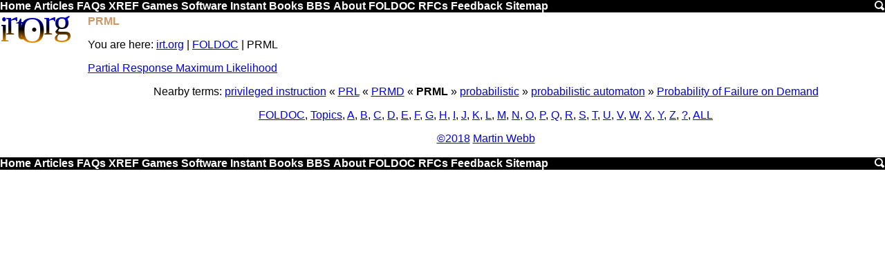

--- FILE ---
content_type: text/html; charset=utf-8
request_url: https://www.google.com/recaptcha/api2/aframe
body_size: 265
content:
<!DOCTYPE HTML><html><head><meta http-equiv="content-type" content="text/html; charset=UTF-8"></head><body><script nonce="irAArYnr0mX0cB1FgVAloQ">/** Anti-fraud and anti-abuse applications only. See google.com/recaptcha */ try{var clients={'sodar':'https://pagead2.googlesyndication.com/pagead/sodar?'};window.addEventListener("message",function(a){try{if(a.source===window.parent){var b=JSON.parse(a.data);var c=clients[b['id']];if(c){var d=document.createElement('img');d.src=c+b['params']+'&rc='+(localStorage.getItem("rc::a")?sessionStorage.getItem("rc::b"):"");window.document.body.appendChild(d);sessionStorage.setItem("rc::e",parseInt(sessionStorage.getItem("rc::e")||0)+1);localStorage.setItem("rc::h",'1769895794705');}}}catch(b){}});window.parent.postMessage("_grecaptcha_ready", "*");}catch(b){}</script></body></html>